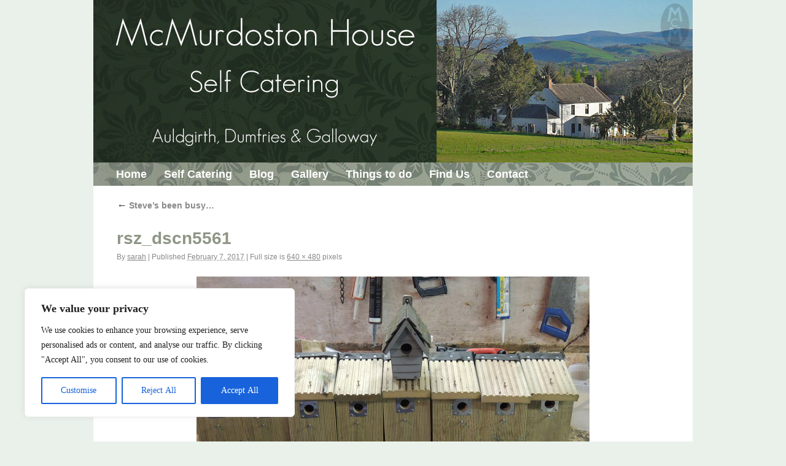

--- FILE ---
content_type: text/html; charset=utf-8
request_url: https://www.google.com/recaptcha/api2/anchor?ar=1&k=6LfukYoUAAAAAK_kOZIftpPjYdMgRsBO35kcAVaV&co=aHR0cHM6Ly93d3cubWNtdXJkb3N0b24uY28udWs6NDQz&hl=en&v=PoyoqOPhxBO7pBk68S4YbpHZ&size=invisible&anchor-ms=20000&execute-ms=30000&cb=6grt0onfdxye
body_size: 48767
content:
<!DOCTYPE HTML><html dir="ltr" lang="en"><head><meta http-equiv="Content-Type" content="text/html; charset=UTF-8">
<meta http-equiv="X-UA-Compatible" content="IE=edge">
<title>reCAPTCHA</title>
<style type="text/css">
/* cyrillic-ext */
@font-face {
  font-family: 'Roboto';
  font-style: normal;
  font-weight: 400;
  font-stretch: 100%;
  src: url(//fonts.gstatic.com/s/roboto/v48/KFO7CnqEu92Fr1ME7kSn66aGLdTylUAMa3GUBHMdazTgWw.woff2) format('woff2');
  unicode-range: U+0460-052F, U+1C80-1C8A, U+20B4, U+2DE0-2DFF, U+A640-A69F, U+FE2E-FE2F;
}
/* cyrillic */
@font-face {
  font-family: 'Roboto';
  font-style: normal;
  font-weight: 400;
  font-stretch: 100%;
  src: url(//fonts.gstatic.com/s/roboto/v48/KFO7CnqEu92Fr1ME7kSn66aGLdTylUAMa3iUBHMdazTgWw.woff2) format('woff2');
  unicode-range: U+0301, U+0400-045F, U+0490-0491, U+04B0-04B1, U+2116;
}
/* greek-ext */
@font-face {
  font-family: 'Roboto';
  font-style: normal;
  font-weight: 400;
  font-stretch: 100%;
  src: url(//fonts.gstatic.com/s/roboto/v48/KFO7CnqEu92Fr1ME7kSn66aGLdTylUAMa3CUBHMdazTgWw.woff2) format('woff2');
  unicode-range: U+1F00-1FFF;
}
/* greek */
@font-face {
  font-family: 'Roboto';
  font-style: normal;
  font-weight: 400;
  font-stretch: 100%;
  src: url(//fonts.gstatic.com/s/roboto/v48/KFO7CnqEu92Fr1ME7kSn66aGLdTylUAMa3-UBHMdazTgWw.woff2) format('woff2');
  unicode-range: U+0370-0377, U+037A-037F, U+0384-038A, U+038C, U+038E-03A1, U+03A3-03FF;
}
/* math */
@font-face {
  font-family: 'Roboto';
  font-style: normal;
  font-weight: 400;
  font-stretch: 100%;
  src: url(//fonts.gstatic.com/s/roboto/v48/KFO7CnqEu92Fr1ME7kSn66aGLdTylUAMawCUBHMdazTgWw.woff2) format('woff2');
  unicode-range: U+0302-0303, U+0305, U+0307-0308, U+0310, U+0312, U+0315, U+031A, U+0326-0327, U+032C, U+032F-0330, U+0332-0333, U+0338, U+033A, U+0346, U+034D, U+0391-03A1, U+03A3-03A9, U+03B1-03C9, U+03D1, U+03D5-03D6, U+03F0-03F1, U+03F4-03F5, U+2016-2017, U+2034-2038, U+203C, U+2040, U+2043, U+2047, U+2050, U+2057, U+205F, U+2070-2071, U+2074-208E, U+2090-209C, U+20D0-20DC, U+20E1, U+20E5-20EF, U+2100-2112, U+2114-2115, U+2117-2121, U+2123-214F, U+2190, U+2192, U+2194-21AE, U+21B0-21E5, U+21F1-21F2, U+21F4-2211, U+2213-2214, U+2216-22FF, U+2308-230B, U+2310, U+2319, U+231C-2321, U+2336-237A, U+237C, U+2395, U+239B-23B7, U+23D0, U+23DC-23E1, U+2474-2475, U+25AF, U+25B3, U+25B7, U+25BD, U+25C1, U+25CA, U+25CC, U+25FB, U+266D-266F, U+27C0-27FF, U+2900-2AFF, U+2B0E-2B11, U+2B30-2B4C, U+2BFE, U+3030, U+FF5B, U+FF5D, U+1D400-1D7FF, U+1EE00-1EEFF;
}
/* symbols */
@font-face {
  font-family: 'Roboto';
  font-style: normal;
  font-weight: 400;
  font-stretch: 100%;
  src: url(//fonts.gstatic.com/s/roboto/v48/KFO7CnqEu92Fr1ME7kSn66aGLdTylUAMaxKUBHMdazTgWw.woff2) format('woff2');
  unicode-range: U+0001-000C, U+000E-001F, U+007F-009F, U+20DD-20E0, U+20E2-20E4, U+2150-218F, U+2190, U+2192, U+2194-2199, U+21AF, U+21E6-21F0, U+21F3, U+2218-2219, U+2299, U+22C4-22C6, U+2300-243F, U+2440-244A, U+2460-24FF, U+25A0-27BF, U+2800-28FF, U+2921-2922, U+2981, U+29BF, U+29EB, U+2B00-2BFF, U+4DC0-4DFF, U+FFF9-FFFB, U+10140-1018E, U+10190-1019C, U+101A0, U+101D0-101FD, U+102E0-102FB, U+10E60-10E7E, U+1D2C0-1D2D3, U+1D2E0-1D37F, U+1F000-1F0FF, U+1F100-1F1AD, U+1F1E6-1F1FF, U+1F30D-1F30F, U+1F315, U+1F31C, U+1F31E, U+1F320-1F32C, U+1F336, U+1F378, U+1F37D, U+1F382, U+1F393-1F39F, U+1F3A7-1F3A8, U+1F3AC-1F3AF, U+1F3C2, U+1F3C4-1F3C6, U+1F3CA-1F3CE, U+1F3D4-1F3E0, U+1F3ED, U+1F3F1-1F3F3, U+1F3F5-1F3F7, U+1F408, U+1F415, U+1F41F, U+1F426, U+1F43F, U+1F441-1F442, U+1F444, U+1F446-1F449, U+1F44C-1F44E, U+1F453, U+1F46A, U+1F47D, U+1F4A3, U+1F4B0, U+1F4B3, U+1F4B9, U+1F4BB, U+1F4BF, U+1F4C8-1F4CB, U+1F4D6, U+1F4DA, U+1F4DF, U+1F4E3-1F4E6, U+1F4EA-1F4ED, U+1F4F7, U+1F4F9-1F4FB, U+1F4FD-1F4FE, U+1F503, U+1F507-1F50B, U+1F50D, U+1F512-1F513, U+1F53E-1F54A, U+1F54F-1F5FA, U+1F610, U+1F650-1F67F, U+1F687, U+1F68D, U+1F691, U+1F694, U+1F698, U+1F6AD, U+1F6B2, U+1F6B9-1F6BA, U+1F6BC, U+1F6C6-1F6CF, U+1F6D3-1F6D7, U+1F6E0-1F6EA, U+1F6F0-1F6F3, U+1F6F7-1F6FC, U+1F700-1F7FF, U+1F800-1F80B, U+1F810-1F847, U+1F850-1F859, U+1F860-1F887, U+1F890-1F8AD, U+1F8B0-1F8BB, U+1F8C0-1F8C1, U+1F900-1F90B, U+1F93B, U+1F946, U+1F984, U+1F996, U+1F9E9, U+1FA00-1FA6F, U+1FA70-1FA7C, U+1FA80-1FA89, U+1FA8F-1FAC6, U+1FACE-1FADC, U+1FADF-1FAE9, U+1FAF0-1FAF8, U+1FB00-1FBFF;
}
/* vietnamese */
@font-face {
  font-family: 'Roboto';
  font-style: normal;
  font-weight: 400;
  font-stretch: 100%;
  src: url(//fonts.gstatic.com/s/roboto/v48/KFO7CnqEu92Fr1ME7kSn66aGLdTylUAMa3OUBHMdazTgWw.woff2) format('woff2');
  unicode-range: U+0102-0103, U+0110-0111, U+0128-0129, U+0168-0169, U+01A0-01A1, U+01AF-01B0, U+0300-0301, U+0303-0304, U+0308-0309, U+0323, U+0329, U+1EA0-1EF9, U+20AB;
}
/* latin-ext */
@font-face {
  font-family: 'Roboto';
  font-style: normal;
  font-weight: 400;
  font-stretch: 100%;
  src: url(//fonts.gstatic.com/s/roboto/v48/KFO7CnqEu92Fr1ME7kSn66aGLdTylUAMa3KUBHMdazTgWw.woff2) format('woff2');
  unicode-range: U+0100-02BA, U+02BD-02C5, U+02C7-02CC, U+02CE-02D7, U+02DD-02FF, U+0304, U+0308, U+0329, U+1D00-1DBF, U+1E00-1E9F, U+1EF2-1EFF, U+2020, U+20A0-20AB, U+20AD-20C0, U+2113, U+2C60-2C7F, U+A720-A7FF;
}
/* latin */
@font-face {
  font-family: 'Roboto';
  font-style: normal;
  font-weight: 400;
  font-stretch: 100%;
  src: url(//fonts.gstatic.com/s/roboto/v48/KFO7CnqEu92Fr1ME7kSn66aGLdTylUAMa3yUBHMdazQ.woff2) format('woff2');
  unicode-range: U+0000-00FF, U+0131, U+0152-0153, U+02BB-02BC, U+02C6, U+02DA, U+02DC, U+0304, U+0308, U+0329, U+2000-206F, U+20AC, U+2122, U+2191, U+2193, U+2212, U+2215, U+FEFF, U+FFFD;
}
/* cyrillic-ext */
@font-face {
  font-family: 'Roboto';
  font-style: normal;
  font-weight: 500;
  font-stretch: 100%;
  src: url(//fonts.gstatic.com/s/roboto/v48/KFO7CnqEu92Fr1ME7kSn66aGLdTylUAMa3GUBHMdazTgWw.woff2) format('woff2');
  unicode-range: U+0460-052F, U+1C80-1C8A, U+20B4, U+2DE0-2DFF, U+A640-A69F, U+FE2E-FE2F;
}
/* cyrillic */
@font-face {
  font-family: 'Roboto';
  font-style: normal;
  font-weight: 500;
  font-stretch: 100%;
  src: url(//fonts.gstatic.com/s/roboto/v48/KFO7CnqEu92Fr1ME7kSn66aGLdTylUAMa3iUBHMdazTgWw.woff2) format('woff2');
  unicode-range: U+0301, U+0400-045F, U+0490-0491, U+04B0-04B1, U+2116;
}
/* greek-ext */
@font-face {
  font-family: 'Roboto';
  font-style: normal;
  font-weight: 500;
  font-stretch: 100%;
  src: url(//fonts.gstatic.com/s/roboto/v48/KFO7CnqEu92Fr1ME7kSn66aGLdTylUAMa3CUBHMdazTgWw.woff2) format('woff2');
  unicode-range: U+1F00-1FFF;
}
/* greek */
@font-face {
  font-family: 'Roboto';
  font-style: normal;
  font-weight: 500;
  font-stretch: 100%;
  src: url(//fonts.gstatic.com/s/roboto/v48/KFO7CnqEu92Fr1ME7kSn66aGLdTylUAMa3-UBHMdazTgWw.woff2) format('woff2');
  unicode-range: U+0370-0377, U+037A-037F, U+0384-038A, U+038C, U+038E-03A1, U+03A3-03FF;
}
/* math */
@font-face {
  font-family: 'Roboto';
  font-style: normal;
  font-weight: 500;
  font-stretch: 100%;
  src: url(//fonts.gstatic.com/s/roboto/v48/KFO7CnqEu92Fr1ME7kSn66aGLdTylUAMawCUBHMdazTgWw.woff2) format('woff2');
  unicode-range: U+0302-0303, U+0305, U+0307-0308, U+0310, U+0312, U+0315, U+031A, U+0326-0327, U+032C, U+032F-0330, U+0332-0333, U+0338, U+033A, U+0346, U+034D, U+0391-03A1, U+03A3-03A9, U+03B1-03C9, U+03D1, U+03D5-03D6, U+03F0-03F1, U+03F4-03F5, U+2016-2017, U+2034-2038, U+203C, U+2040, U+2043, U+2047, U+2050, U+2057, U+205F, U+2070-2071, U+2074-208E, U+2090-209C, U+20D0-20DC, U+20E1, U+20E5-20EF, U+2100-2112, U+2114-2115, U+2117-2121, U+2123-214F, U+2190, U+2192, U+2194-21AE, U+21B0-21E5, U+21F1-21F2, U+21F4-2211, U+2213-2214, U+2216-22FF, U+2308-230B, U+2310, U+2319, U+231C-2321, U+2336-237A, U+237C, U+2395, U+239B-23B7, U+23D0, U+23DC-23E1, U+2474-2475, U+25AF, U+25B3, U+25B7, U+25BD, U+25C1, U+25CA, U+25CC, U+25FB, U+266D-266F, U+27C0-27FF, U+2900-2AFF, U+2B0E-2B11, U+2B30-2B4C, U+2BFE, U+3030, U+FF5B, U+FF5D, U+1D400-1D7FF, U+1EE00-1EEFF;
}
/* symbols */
@font-face {
  font-family: 'Roboto';
  font-style: normal;
  font-weight: 500;
  font-stretch: 100%;
  src: url(//fonts.gstatic.com/s/roboto/v48/KFO7CnqEu92Fr1ME7kSn66aGLdTylUAMaxKUBHMdazTgWw.woff2) format('woff2');
  unicode-range: U+0001-000C, U+000E-001F, U+007F-009F, U+20DD-20E0, U+20E2-20E4, U+2150-218F, U+2190, U+2192, U+2194-2199, U+21AF, U+21E6-21F0, U+21F3, U+2218-2219, U+2299, U+22C4-22C6, U+2300-243F, U+2440-244A, U+2460-24FF, U+25A0-27BF, U+2800-28FF, U+2921-2922, U+2981, U+29BF, U+29EB, U+2B00-2BFF, U+4DC0-4DFF, U+FFF9-FFFB, U+10140-1018E, U+10190-1019C, U+101A0, U+101D0-101FD, U+102E0-102FB, U+10E60-10E7E, U+1D2C0-1D2D3, U+1D2E0-1D37F, U+1F000-1F0FF, U+1F100-1F1AD, U+1F1E6-1F1FF, U+1F30D-1F30F, U+1F315, U+1F31C, U+1F31E, U+1F320-1F32C, U+1F336, U+1F378, U+1F37D, U+1F382, U+1F393-1F39F, U+1F3A7-1F3A8, U+1F3AC-1F3AF, U+1F3C2, U+1F3C4-1F3C6, U+1F3CA-1F3CE, U+1F3D4-1F3E0, U+1F3ED, U+1F3F1-1F3F3, U+1F3F5-1F3F7, U+1F408, U+1F415, U+1F41F, U+1F426, U+1F43F, U+1F441-1F442, U+1F444, U+1F446-1F449, U+1F44C-1F44E, U+1F453, U+1F46A, U+1F47D, U+1F4A3, U+1F4B0, U+1F4B3, U+1F4B9, U+1F4BB, U+1F4BF, U+1F4C8-1F4CB, U+1F4D6, U+1F4DA, U+1F4DF, U+1F4E3-1F4E6, U+1F4EA-1F4ED, U+1F4F7, U+1F4F9-1F4FB, U+1F4FD-1F4FE, U+1F503, U+1F507-1F50B, U+1F50D, U+1F512-1F513, U+1F53E-1F54A, U+1F54F-1F5FA, U+1F610, U+1F650-1F67F, U+1F687, U+1F68D, U+1F691, U+1F694, U+1F698, U+1F6AD, U+1F6B2, U+1F6B9-1F6BA, U+1F6BC, U+1F6C6-1F6CF, U+1F6D3-1F6D7, U+1F6E0-1F6EA, U+1F6F0-1F6F3, U+1F6F7-1F6FC, U+1F700-1F7FF, U+1F800-1F80B, U+1F810-1F847, U+1F850-1F859, U+1F860-1F887, U+1F890-1F8AD, U+1F8B0-1F8BB, U+1F8C0-1F8C1, U+1F900-1F90B, U+1F93B, U+1F946, U+1F984, U+1F996, U+1F9E9, U+1FA00-1FA6F, U+1FA70-1FA7C, U+1FA80-1FA89, U+1FA8F-1FAC6, U+1FACE-1FADC, U+1FADF-1FAE9, U+1FAF0-1FAF8, U+1FB00-1FBFF;
}
/* vietnamese */
@font-face {
  font-family: 'Roboto';
  font-style: normal;
  font-weight: 500;
  font-stretch: 100%;
  src: url(//fonts.gstatic.com/s/roboto/v48/KFO7CnqEu92Fr1ME7kSn66aGLdTylUAMa3OUBHMdazTgWw.woff2) format('woff2');
  unicode-range: U+0102-0103, U+0110-0111, U+0128-0129, U+0168-0169, U+01A0-01A1, U+01AF-01B0, U+0300-0301, U+0303-0304, U+0308-0309, U+0323, U+0329, U+1EA0-1EF9, U+20AB;
}
/* latin-ext */
@font-face {
  font-family: 'Roboto';
  font-style: normal;
  font-weight: 500;
  font-stretch: 100%;
  src: url(//fonts.gstatic.com/s/roboto/v48/KFO7CnqEu92Fr1ME7kSn66aGLdTylUAMa3KUBHMdazTgWw.woff2) format('woff2');
  unicode-range: U+0100-02BA, U+02BD-02C5, U+02C7-02CC, U+02CE-02D7, U+02DD-02FF, U+0304, U+0308, U+0329, U+1D00-1DBF, U+1E00-1E9F, U+1EF2-1EFF, U+2020, U+20A0-20AB, U+20AD-20C0, U+2113, U+2C60-2C7F, U+A720-A7FF;
}
/* latin */
@font-face {
  font-family: 'Roboto';
  font-style: normal;
  font-weight: 500;
  font-stretch: 100%;
  src: url(//fonts.gstatic.com/s/roboto/v48/KFO7CnqEu92Fr1ME7kSn66aGLdTylUAMa3yUBHMdazQ.woff2) format('woff2');
  unicode-range: U+0000-00FF, U+0131, U+0152-0153, U+02BB-02BC, U+02C6, U+02DA, U+02DC, U+0304, U+0308, U+0329, U+2000-206F, U+20AC, U+2122, U+2191, U+2193, U+2212, U+2215, U+FEFF, U+FFFD;
}
/* cyrillic-ext */
@font-face {
  font-family: 'Roboto';
  font-style: normal;
  font-weight: 900;
  font-stretch: 100%;
  src: url(//fonts.gstatic.com/s/roboto/v48/KFO7CnqEu92Fr1ME7kSn66aGLdTylUAMa3GUBHMdazTgWw.woff2) format('woff2');
  unicode-range: U+0460-052F, U+1C80-1C8A, U+20B4, U+2DE0-2DFF, U+A640-A69F, U+FE2E-FE2F;
}
/* cyrillic */
@font-face {
  font-family: 'Roboto';
  font-style: normal;
  font-weight: 900;
  font-stretch: 100%;
  src: url(//fonts.gstatic.com/s/roboto/v48/KFO7CnqEu92Fr1ME7kSn66aGLdTylUAMa3iUBHMdazTgWw.woff2) format('woff2');
  unicode-range: U+0301, U+0400-045F, U+0490-0491, U+04B0-04B1, U+2116;
}
/* greek-ext */
@font-face {
  font-family: 'Roboto';
  font-style: normal;
  font-weight: 900;
  font-stretch: 100%;
  src: url(//fonts.gstatic.com/s/roboto/v48/KFO7CnqEu92Fr1ME7kSn66aGLdTylUAMa3CUBHMdazTgWw.woff2) format('woff2');
  unicode-range: U+1F00-1FFF;
}
/* greek */
@font-face {
  font-family: 'Roboto';
  font-style: normal;
  font-weight: 900;
  font-stretch: 100%;
  src: url(//fonts.gstatic.com/s/roboto/v48/KFO7CnqEu92Fr1ME7kSn66aGLdTylUAMa3-UBHMdazTgWw.woff2) format('woff2');
  unicode-range: U+0370-0377, U+037A-037F, U+0384-038A, U+038C, U+038E-03A1, U+03A3-03FF;
}
/* math */
@font-face {
  font-family: 'Roboto';
  font-style: normal;
  font-weight: 900;
  font-stretch: 100%;
  src: url(//fonts.gstatic.com/s/roboto/v48/KFO7CnqEu92Fr1ME7kSn66aGLdTylUAMawCUBHMdazTgWw.woff2) format('woff2');
  unicode-range: U+0302-0303, U+0305, U+0307-0308, U+0310, U+0312, U+0315, U+031A, U+0326-0327, U+032C, U+032F-0330, U+0332-0333, U+0338, U+033A, U+0346, U+034D, U+0391-03A1, U+03A3-03A9, U+03B1-03C9, U+03D1, U+03D5-03D6, U+03F0-03F1, U+03F4-03F5, U+2016-2017, U+2034-2038, U+203C, U+2040, U+2043, U+2047, U+2050, U+2057, U+205F, U+2070-2071, U+2074-208E, U+2090-209C, U+20D0-20DC, U+20E1, U+20E5-20EF, U+2100-2112, U+2114-2115, U+2117-2121, U+2123-214F, U+2190, U+2192, U+2194-21AE, U+21B0-21E5, U+21F1-21F2, U+21F4-2211, U+2213-2214, U+2216-22FF, U+2308-230B, U+2310, U+2319, U+231C-2321, U+2336-237A, U+237C, U+2395, U+239B-23B7, U+23D0, U+23DC-23E1, U+2474-2475, U+25AF, U+25B3, U+25B7, U+25BD, U+25C1, U+25CA, U+25CC, U+25FB, U+266D-266F, U+27C0-27FF, U+2900-2AFF, U+2B0E-2B11, U+2B30-2B4C, U+2BFE, U+3030, U+FF5B, U+FF5D, U+1D400-1D7FF, U+1EE00-1EEFF;
}
/* symbols */
@font-face {
  font-family: 'Roboto';
  font-style: normal;
  font-weight: 900;
  font-stretch: 100%;
  src: url(//fonts.gstatic.com/s/roboto/v48/KFO7CnqEu92Fr1ME7kSn66aGLdTylUAMaxKUBHMdazTgWw.woff2) format('woff2');
  unicode-range: U+0001-000C, U+000E-001F, U+007F-009F, U+20DD-20E0, U+20E2-20E4, U+2150-218F, U+2190, U+2192, U+2194-2199, U+21AF, U+21E6-21F0, U+21F3, U+2218-2219, U+2299, U+22C4-22C6, U+2300-243F, U+2440-244A, U+2460-24FF, U+25A0-27BF, U+2800-28FF, U+2921-2922, U+2981, U+29BF, U+29EB, U+2B00-2BFF, U+4DC0-4DFF, U+FFF9-FFFB, U+10140-1018E, U+10190-1019C, U+101A0, U+101D0-101FD, U+102E0-102FB, U+10E60-10E7E, U+1D2C0-1D2D3, U+1D2E0-1D37F, U+1F000-1F0FF, U+1F100-1F1AD, U+1F1E6-1F1FF, U+1F30D-1F30F, U+1F315, U+1F31C, U+1F31E, U+1F320-1F32C, U+1F336, U+1F378, U+1F37D, U+1F382, U+1F393-1F39F, U+1F3A7-1F3A8, U+1F3AC-1F3AF, U+1F3C2, U+1F3C4-1F3C6, U+1F3CA-1F3CE, U+1F3D4-1F3E0, U+1F3ED, U+1F3F1-1F3F3, U+1F3F5-1F3F7, U+1F408, U+1F415, U+1F41F, U+1F426, U+1F43F, U+1F441-1F442, U+1F444, U+1F446-1F449, U+1F44C-1F44E, U+1F453, U+1F46A, U+1F47D, U+1F4A3, U+1F4B0, U+1F4B3, U+1F4B9, U+1F4BB, U+1F4BF, U+1F4C8-1F4CB, U+1F4D6, U+1F4DA, U+1F4DF, U+1F4E3-1F4E6, U+1F4EA-1F4ED, U+1F4F7, U+1F4F9-1F4FB, U+1F4FD-1F4FE, U+1F503, U+1F507-1F50B, U+1F50D, U+1F512-1F513, U+1F53E-1F54A, U+1F54F-1F5FA, U+1F610, U+1F650-1F67F, U+1F687, U+1F68D, U+1F691, U+1F694, U+1F698, U+1F6AD, U+1F6B2, U+1F6B9-1F6BA, U+1F6BC, U+1F6C6-1F6CF, U+1F6D3-1F6D7, U+1F6E0-1F6EA, U+1F6F0-1F6F3, U+1F6F7-1F6FC, U+1F700-1F7FF, U+1F800-1F80B, U+1F810-1F847, U+1F850-1F859, U+1F860-1F887, U+1F890-1F8AD, U+1F8B0-1F8BB, U+1F8C0-1F8C1, U+1F900-1F90B, U+1F93B, U+1F946, U+1F984, U+1F996, U+1F9E9, U+1FA00-1FA6F, U+1FA70-1FA7C, U+1FA80-1FA89, U+1FA8F-1FAC6, U+1FACE-1FADC, U+1FADF-1FAE9, U+1FAF0-1FAF8, U+1FB00-1FBFF;
}
/* vietnamese */
@font-face {
  font-family: 'Roboto';
  font-style: normal;
  font-weight: 900;
  font-stretch: 100%;
  src: url(//fonts.gstatic.com/s/roboto/v48/KFO7CnqEu92Fr1ME7kSn66aGLdTylUAMa3OUBHMdazTgWw.woff2) format('woff2');
  unicode-range: U+0102-0103, U+0110-0111, U+0128-0129, U+0168-0169, U+01A0-01A1, U+01AF-01B0, U+0300-0301, U+0303-0304, U+0308-0309, U+0323, U+0329, U+1EA0-1EF9, U+20AB;
}
/* latin-ext */
@font-face {
  font-family: 'Roboto';
  font-style: normal;
  font-weight: 900;
  font-stretch: 100%;
  src: url(//fonts.gstatic.com/s/roboto/v48/KFO7CnqEu92Fr1ME7kSn66aGLdTylUAMa3KUBHMdazTgWw.woff2) format('woff2');
  unicode-range: U+0100-02BA, U+02BD-02C5, U+02C7-02CC, U+02CE-02D7, U+02DD-02FF, U+0304, U+0308, U+0329, U+1D00-1DBF, U+1E00-1E9F, U+1EF2-1EFF, U+2020, U+20A0-20AB, U+20AD-20C0, U+2113, U+2C60-2C7F, U+A720-A7FF;
}
/* latin */
@font-face {
  font-family: 'Roboto';
  font-style: normal;
  font-weight: 900;
  font-stretch: 100%;
  src: url(//fonts.gstatic.com/s/roboto/v48/KFO7CnqEu92Fr1ME7kSn66aGLdTylUAMa3yUBHMdazQ.woff2) format('woff2');
  unicode-range: U+0000-00FF, U+0131, U+0152-0153, U+02BB-02BC, U+02C6, U+02DA, U+02DC, U+0304, U+0308, U+0329, U+2000-206F, U+20AC, U+2122, U+2191, U+2193, U+2212, U+2215, U+FEFF, U+FFFD;
}

</style>
<link rel="stylesheet" type="text/css" href="https://www.gstatic.com/recaptcha/releases/PoyoqOPhxBO7pBk68S4YbpHZ/styles__ltr.css">
<script nonce="rQNHWbF5NiHlxktz6M8uOQ" type="text/javascript">window['__recaptcha_api'] = 'https://www.google.com/recaptcha/api2/';</script>
<script type="text/javascript" src="https://www.gstatic.com/recaptcha/releases/PoyoqOPhxBO7pBk68S4YbpHZ/recaptcha__en.js" nonce="rQNHWbF5NiHlxktz6M8uOQ">
      
    </script></head>
<body><div id="rc-anchor-alert" class="rc-anchor-alert"></div>
<input type="hidden" id="recaptcha-token" value="[base64]">
<script type="text/javascript" nonce="rQNHWbF5NiHlxktz6M8uOQ">
      recaptcha.anchor.Main.init("[\x22ainput\x22,[\x22bgdata\x22,\x22\x22,\[base64]/[base64]/[base64]/[base64]/cjw8ejpyPj4+eil9Y2F0Y2gobCl7dGhyb3cgbDt9fSxIPWZ1bmN0aW9uKHcsdCx6KXtpZih3PT0xOTR8fHc9PTIwOCl0LnZbd10/dC52W3ddLmNvbmNhdCh6KTp0LnZbd109b2Yoeix0KTtlbHNle2lmKHQuYkImJnchPTMxNylyZXR1cm47dz09NjZ8fHc9PTEyMnx8dz09NDcwfHx3PT00NHx8dz09NDE2fHx3PT0zOTd8fHc9PTQyMXx8dz09Njh8fHc9PTcwfHx3PT0xODQ/[base64]/[base64]/[base64]/bmV3IGRbVl0oSlswXSk6cD09Mj9uZXcgZFtWXShKWzBdLEpbMV0pOnA9PTM/bmV3IGRbVl0oSlswXSxKWzFdLEpbMl0pOnA9PTQ/[base64]/[base64]/[base64]/[base64]\x22,\[base64]\x22,\x22wr82dcK5XQ/Cl0LDhsOXwr5gBsK/[base64]/DqnXDocOjwpUkasKtVMKBw7t6F8KgIcO9w6/CuXnCkcO9w5EBfMOldh0uKsORw43Cp8Ovw7PCp0NYw5V1wo3Cj0UAKDxPw4nCgizDu1ENZDcEKhlFw5LDjRZDNRJaUsK2w7gsw6nCi8OKTcOGwpVYNMKJKsKQfGZww7HDrwbDnsK/wpbCoWfDvl/DphoLaB8HewAOfcKuwrZOwpFGIx8fw6TCrQBRw63CiUBDwpAPHHLClUYww5fCl8Kqw5JoD3fCs2XDs8KNGcKTwrDDjFgvIMK2wrfDlsK1I1Mfwo3CoMOdZ8OVwo7DqiTDkF0BRsK4wrXDmcOVYMKWwpB/w4UcK3XCtsKkDwx8Ki7CjUTDnsKvw67CmcOtw5/Cs8OwZMK4wpHDphTDiCTDm2ItwpDDscKtSMKREcKeJUMdwrMXwpA6eB3DqAl4w4rCmjfCl39cwobDjRTDnUZUw4XDiGUOw4w7w67DrCzCsiQ/w5bCiHpjIEptcXnDoiErHsO0TFXCh8OwW8Ocwr5EDcK9woHCjsOAw6TCuQXCnngXFiIaD2c/w6jDhCtbWCrCu2hUwpPCuMOiw6ZIA8O/wpnDi3wxDsKWHi3CnF/CoV49wqHCsMK+PR9Hw5nDhzzClMONM8Ksw7AJwrU/w7wdX8OMDcK8w5rDg8KCCiBEw7zDnMKHw5gCa8Oqw4PCgR3CiMOow6QMw4LDlcKQwrPCtcKFw7fDgMK7w7ptw4zDv8OrVHgya8KSwqfDhMOXw60VNjcZwrt2SmnCoSDDrsO8w4jCo8KcVcK7QjLDimsjwpsfw7RQwqfCnSTDpsOHcS7DqWTDmsKgwr/DmSLDkkvClsO2wr9KDjTCqmMPwoxaw793w4tcJMObDx1aw7PCuMKQw63CljLCkgjChGfClW7CiyBhV8O5KUdCLMKSwr7DgQkrw7PCqi/[base64]/DslFGf8OzTMOXwqTCuMKlwoTCi8OXb3/DvcO7RFnDnwFTdUphw7RDwrwMw5/Cs8K6wofClMKnwrArXhnDokEnw4HCkcKbdSUsw4Vxw5Vlw5TCrMOVw7TDrcO4SSVKwpgiwqp4YDrCuMKXw54dwpA3wppLUzDDlsOlMCMuIzDCtcK2EcK3wp/[base64]/[base64]/eMO7w6hBwrTDpMKIw6DDnVFHHsOQwo5DwrrCrnVyw4PDsxLCq8KGw4Qcwr/[base64]/woVXwr5sBnBcwpTCn8KPF8OsaXjDsWcWwq3DtMOvw5LDhkNuw5TDu8KodMKrXzZwex/DjFkCT8K/wovDh2IKNlhOUyvChWrDnTo3woY3HXHCpjDDjXx7EcOGw4fCs0TDtsO5bU1uw6tDfUl5w4rDvsOIw5sJwqAsw4ZHwo3Dkxs/[base64]/EMOjwqPCkAd7w4lldcOcLsK4wqV5w55TYMOXV8KidcOdBcKsw4oDK0rCtnvDu8K+wq/DjMOYOcKvw4LDq8KJw5xyKMK+CcOcw64iwplMw4JHwqAkwoPDtMOswoHDk113fsKXIcKHw6FLwoLCnsKSw7k3eRt/w4zDp25zLhjCpGgfNsKgw506wrfCoTZowrvDqijCisOLwrrDn8Ohw6vCksKNwo9iXMKtBwvCiMKXRsKHQcKRw6Ecw6DDvC0rwpLDjigtw6fDsC5kdirCixXCscKrw7/DicKqw4odCz9YwrLCusOmXMOIw4EAwoPDrcKww5fDt8OwPsKnwr/[base64]/w5NFwpZxw4hNYwHCrsKewoDCvMKKw6HCvlrDocK3w6ZBHRExwoYLw64xYlrChMO4w6cKw6glKxbDlcO4esKxZAECwr5PakXCoMKow5jDqMOFdyjCrAfCocKvYsOYAcOyw7zCmMKeXltcwrfDu8KeDsKVQQXDuVbCl8Opw443ImPDjg/[base64]/CmcKNH8OOC8K9w6Iww7HDiQAoFcOOw4ktwqo0wo5Ew59RwqoSwrPDpcKIWnbDg1VtSyTCrGfCuxgSdQsGwpEPw6LDlsOGwpQDVsKaGmJSFMO0HsKUfsKAwpg/wpFPTcKAIl9OwovCp8OUwpHDowYKW3rCtRt3OMKkY2fCikLDkn/Cv8KqYMOGw5TCsMOsY8OvU2rDlMOIwrZVw4MWasOVwrnDujfCmcKYcUtxwqkCwq/CswDDsA7ClRotwpdEMT3CicODwpzCssKwQMOywr/DpBnDlyUuPQfCrjB0a0Zmw4bCtMOyEcKQw64vw5zChEDCisORRkXCscOrw5DCkkAKw5VDwrfCnkzDscOPwrEpw7sEMCzDtjHCi8Khw6M2w5rCusKBw73Dl8K7WFsgwrLDokFpGm3DvMKoTMKnYcK0wrFQG8KYOMKlw7wSN20iGCtfw53CsX/CpicnEcOneU/DusKIJFbCvcK4LMOLw5J4Gh/CoRd3b2bDgW81woh+woPDpzYMw4lEAcKxUg0hHMOHw7lVwp5TWD8KAcK1w7MZRMKVUsKce8O6SH/CosOFw41gw7DDjMO1w67DrsOCbBvDl8K7CsO0LsKnLWPDmWfDmMOnw4TCqcOXw74/w7zDkMKGwrrCnsO9RyNbNsK7wod5wpbCqlRBUnrDmGYPbMOAw4jDpcObw5IURcKfPsO8ccKZw7/CgiNOLMOUw7PDmXHDpsOnUQsFwqXDiTQhDsOtZGDCvsK8w4MgwqFLwp7CmgBNw7HCo8Ovw5HDlFNEwoLDoMOfNmZhwqHCkMKsTcKWwqwHeApfw6QvwrLDt2sYwpXCqhZFdh7CqC7DgwPDscKICsOYwpouawzDlgXCti/Ctx3Du3U/wqxHwoJ0w53CkAzDvxXCmsOwaVXCplXDv8OrfMKgBlhSFU/CmH84w5fDo8Kjw4rCrsK9wqPDs2fDnzDDkHDCkiHDnMK0B8OBwpwnw6tUW0pdwpXCojtqw40qO3hjw7VuH8OXGQrCvgx4wqgkNMOkDMOxwrw1w5/[base64]/[base64]/[base64]/Ck1vCr2sFI8KMTy0OP8OTCsKZw5bCpcOFVXEBw6LDt8Krw49cwrbDisK3ElfDsMKaTBzDjHo0w7kKXsKNVklGw7MWwpcbwpXDoDDCnlR/w6LDusK6w6lJQsKawpTDmMKbwr7DgFnCqD9EUhTChsOHZQYwwppawo0Cwq3DphJ9O8KUT0ocZ1rCrsORwrHDqEtjwq4uI2oJLBVJw5NwIhI8w6cKw6kVeDlSwoTDhsK4wq/Ci8OEwpN7LMKzwpbCoMKhbS3DjgjDm8O5H8OAJ8Ouw7TDgcO7UD94MVfDig99GcKkVMOBYl55Cm04wp9awp7CpMKCSRM3NMK7wqTDgcOENcKlwp7DgsKPAXXDiUZyw7AhKWtBw7daw5fDp8KSL8K5YykwYMK0wpAbRUZWRjzDiMOFw4FOw4XDgB/DmjobcHJlwoZIwqXDnMOVwq8IwqDCuTrCssKgA8OFw6jDkMOZAwzCvSrCv8OhwphwMT4/w715wqhqw5/CjCfDti4vFMO/[base64]/CicOKw57Cg8KOSQQowpJHwpg2JWV6ZsKcLsKTw7fCncOxPXfDi8OwwrwcwqQSw4ZdwpXCksKCbsO0w5fDgmjDskTCmcKqAMKdPThJw73DgcKmw4zCoUllw6vCiMKkw68rM8OIGcO5CMOYTSlUZsOZw5/Ch00KWMOtbS46QCzCoWjDlcKRCGxyw6PDpEp5woJlHg/DuT92wrXDnwDCrXQianhgw5nClW4jSMObwqwqwqvCujsFwr/[base64]/DhgM0woTCvWNNw4tPM0/DpxbCkmjCvMKZesOdA8OCdcOSUDFaLn0JwrRVVMK/w6TCuEQCw74uw6rDkMK2SsKVwoVXw5zDuhvDhmEFKwPCkkPDtBIhwqtZw6RKcknCq8OQw7jCjMKcw6Mfw5bDmMKNw4FkwrNfEMOUbcKhNcK7UsOYw5vCisOwworDscKrKmUHDjAjwo/DqMKwVlLCm34+OcO1AMO/wrjCj8KIAcOzdMKbwpfDmcO6wqHDisOHBxlSw4IXw6dAa8OSPMK/UcKMw6YeasKWAFXDvFjDnsK/wqo8XVjChz3DkcKfSMOofsOWNsO8w4VzDsKzbxomZzfDrW7DlMKAwrR1AAPDkQt3fQxfeA8xOsO6wqTCn8O6WMK3FkEzVRrDt8OLdcKsG8KSwrFae8K2w7U+RsKkwr5rbhkKa24YLzpkaMOUG2zCmhrCgQhJw6J5w5vCpMO6FkAdw7BZQ8KXwoHClMKUw5/DnMOCw7vDucKsBcOVwokPwoHCtGTDvcKPccOwUsOidi7DgFJpw5EKdsOkwoHDp1N7wotGX8KiJR3Do8OPwoRpw7LCoEA9wrnCmEFOwp3DpAILw5ofw7tBezHClMOUfcOcw4otwoXCjcKOw4LCilDDhcOsSMKCw4vDicKYQ8OzwqnCsW/CmMOnF37CuX1dX8Ohw4LDvsKnF0gmw6JQwqhxRWorH8OWw5/Dk8OcwqrCnEXDksOTw4gUZT7CqsKtOcOfwqbCiH4JwpnCiMOzwqAgCsO2woJ2fMKeCCTCmMO6PSjDqmLCrS7DvgzDicOLw4s+wrnDpVkzI2Ntwq3DhFzDl01eZHhDFMOEdsO1Z3DDgcKZH3YUf2PDo3nDk8OVw4YDwo3Dn8KRwrsBw50Zw4fClB7DnsK9Vx7Con/[base64]/Dsj5sEsKnw6XCrsOHZMOKwq7CimXDtsOIw44PwoXDiS7DkMKzw6QfwrUpwqvDmMKpEcKsw6Jlwo/DtGzDtjRKw6HDsSPClgLDjsORU8O0QcOVLDp4wr1mw5Q1wpjDmF5edy4Mwq1TBsKcDEAkworClWAyHBTClcOIS8KowqYew4XDmsOyT8Ohw53DkMK5YxPDn8OSYMOwwqXDq3xVw44vw5HDqcK1UFQMwqfDnjgNw6jDhHXCm34BY2/CvMKqw57CsDl/[base64]/[base64]/[base64]/Di8KWw5bChh16w5fDisKJwoNEXWFFwonDuV/ClH9nwqHDtifDjDZ6w4TDhSDCjmIMwpnDuzHDnMOBAsOYcMKDwoPDqTTCgcOXGMO0VU1ywrrDrUzCq8K2wpLDssKEY8ORwqHDrX9IPcKNw4TDpsKrVcOUwr7Ch8OEA8KmwptRw5BbYhE3QMO1MsKRwoZdwqtnwq0/YTZJJk3CmRbDv8KDw5ETw5gDwpjDv1JeJijCvV01GsODF0ZZVcKoP8KRwrjCmsOxwqfDmFIya8OQwo7DocKwRivCpx4uwq/DuMOwP8KxIEIXw4LDpTsCZXdaw7IWw4YYDsOYUMKPQwHCj8KaQFrClsO1HE7ChsO5GB4IKxFIIcKHwooMTHFSwogjOQTCkwscMAYbSGdOIAvDiMOYwqnCt8Okc8OjJlvCuDXDtsKqUcKlw6XDpzAaDRkmw5/[base64]/[base64]/CnMKGXh5uwoF1ccO8dMKewoIFasK4wqwjwox6Xhxvw594w5QrJcOLLG3DrxPCpwt+w4jDmcK0wqbChMKfw6/DnFnCtXzDucKiYcKVwprDhsKHBcKyw4bClApdwo0zNsKRw70lwp1IwrbCgcKTPsO3wrxHwrIvGirDosOVwrzDlQAiwpLDmMO/OsKLwoYzwqvDsV7DlsKgw7vCjMKaExzDpmLDtMKlw702worCuMKvwoROw5RrKSTDhxrCoWPCpcKPIcKSw700NTLDg8Ovwp99fT7DtcKMw6DDviTCpMOJw4HDpMO/Tnh5dMKTBwLClcKfw6Q5EsKUw5UPwpkdw6HDsMOpT27DssKxRjJXZ8OEw6R7SgtqDX/[base64]/HCvDnV3DtsOgMsOzw4dia3grbwDDhWlDwrDCkVZ8asKpwrzDnsOeTAsTwqgewq3DkAjDgmsswr8ZGcOGBEFjw47CiVbCvRsfdWLCtU93X8KpGsOhwrDDo10Mwot8fMOlw4/DocOgNcKZw6rChcK8wq4ewqQQaMKpwqXDocKdGRo4QMOxaMKZC8O9wrxGQHdfwrIdw5kvaAcCKDPDkURmKsK8aX8iI3s7w5x/AMKUw5zCtcOAM10gw6JPOMKNOMOfwpcFRl7CgkEsfsOxWBLDsMKCTcOOwp0HAMKqw4PDpzMew6hYw5BJRMK1ECjCrMO/H8KSwp/DssO/[base64]/Ds8OqccOlwofDlg3ChCdvZnTDsR8+Y242w67DkzzDkzfDhnPCv8OPwp3DvsORHsOYA8OywptrQEFtfMKZwo/Cl8K0U8KiKlF0DcKMw55vw4nDgW9rwrvDs8O3wpouwrp+w4TDrA3Dg0PDnFHCrMK4bsKxVBNIwrLDnnjDqRwEUhXDhgjDtsORwprDt8KASmR9w5/DnMKdbl7Cn8Omw7dPw6FXesK+ccOrJMK1woBKasOSw4lbw5PDqn5VEBJqHMOGw59gCsO7GCMMBAMWFsKsfMOewoIcw7MGwoJ/e8OwGMKkOMOwe3LCoGllw6dfw4nCkMKuTQhjZcK+wqIUJ0PCrFrDvCbDkxBKMDLCkHssS8KQAsKBZATCs8KXwo7CtEfDksOww5Q7cj5Zwpwrw7bCn1QSw4fDuFxWTCrDp8KtFBZ+woVVwoUww6bCkSxCw7PDicOjHFETRlEFw7MgwoTCoj4/EMKrcDg5wr7CjcO2ecKIIzvCh8O9PsK+wqHCtMOsPDt5aHVMwoXDvBs4w5fDscOpwqHDhMKNBXnCiy9QUy0Aw43DrMKlLQJ+wr3CjcKrX2EWQcKRMjQew7kKwrNwH8Odw7lqwrDCjhPCmcOSL8ODD1kwHHIoe8ObwqodScOtwp0BwpEyakQyw4DDgERowq/DhFnDlcKlG8K8wr9nVcKeAcKuX8O8wqjDqithwo7CucOuw5o1w73DmMObw5HCm2bCpMORw5EXKRzDscOQdThnDMKEw4UYwqcpHTpbwosKwqVHXivDoBIfJ8KKI8O0T8Kfwp4Yw49Sw4/DjH5GYkLDmWI8wrVbNiBVEMKBw6PDrSw3RVnCuErCj8OdJ8Oxw63Dm8O+VSErCDlTchHDr1bCs0DDgwQfw4pBwpZzwqoCXwg1BMKifwN8w6FDDiXChMKSFGbCgMOhZMKMYMOywrzCuMK2w4sVw4Vrwoo1acOCfsK/w6/[base64]/EQ9JwrEWWcOSw63CkybDrUUNOAZhwpAmwrfDgcKDw7/Dq8OCw7LDksOQYsONwpDCo2wSG8KCR8KCwrh8w6rDh8OGZkDCtcOROC3CksOeUcKqJQNaw7/CoirDq0vDv8Kew6jDiMKRbmc7AsODw71oYXJ9wovDhRA9VsOJw67CkMKtQkvDhXZNSBvDmCLDkcK8wqjCn1zCjcKNw4/CnW3CqBLDh0QhY8O1CycUR0TCiAtUdVYgwpfCocO0IlxGTGTCi8OowoAJAQA5eh/DqcOvwqHDhsO0w6nCvgPDrMO/w5TCllhdw5jDkcO/woDChMKleEbDq8KswqhUw6c9wrrDmsOWw551w5ksMQlmF8OvBTTDpx/CnsOfdcOHNMOzw7bCgcO/IcOJw59fI8OWCUXDqg8pw44ofMOVXMKmU2kBw7gmE8KCKD/DocKlBEnDn8KYKcORWXbCjnFpFAPCoRDCij5oE8OuO01lw5zDjS3CgcOnw6okw558woXCn8OJwpsAQE/[base64]/[base64]/Dp3BIwo7CtngFDSPClsKEw5s4Dm1ZCmXCpRzCumBZwqB4w7zDu2E5wpfCjznCpSbCjMKwcjXDg03Dqy4VTT3CrcKodWxLw4bDvVHDpE/[base64]/Chl/DhWHCmU7DphXCjmXDnnQdZz4qwqxpw4HDikhVw7rCl8Kyw4LCtsOKwpciw615PMOew4FVA2Nyw4tGAsKwwqFIw6sPN20tw4sLUU/CpcODFztQw6fDkB/Du8K6wq3CvMK3wqzDq8KjEcKhfcK1wqgpBiVBMgzCncKTQsO7QMKxacKIwpXDhV7Crn3Di1xyNEk2NMOnXA3Chw/[base64]/DicKwR8OTwrwEecK1w7MFSsOvNsOYdSrDlsOKJD7CnnDDvMKfRSDCri9yw7YLwrLCgcKWGRHDvsKOw6ddw73Ck13DtCTCncKKfAsxfcOjd8OgwqnDncOSb8OMWmthDihPwrXDq0LDnsOWwo3DrMKiTsKPLlfCjQlRw6HCsMKFwpfCncKmGw/DgXwNwrjDtMKCw7ttIzTCuA93w7RwwoHCrz9hbsKFYi3DlMOKwqMmblJDQcOLw4lWw7TCicOMw6UUwpHDmHcuw6t8BcOqW8Oqwp1zw6bDh8KEw5jCnHFyKAzDpnV8MMOPw5DDsGQjGsOpF8K2wpPCsGVBaCTDicK/GRXCgDkCNMODw4jCmsKBY1fDg1LCnsK6McOFAmXCoMOCMMOGw4TDjRpLw6zCmsOEZsK+XMOIwqPCpQ9QQEHDtiTCsh9bw68YwpPClMKlA8KrW8KWw5xSAkIow7LDrsKLwqXCjsKhwrR5KSBIXcONOcOnwpV7XTV5wpdJw7XDs8OUw7APw4PDrjM5w4/CkEkvwpTDscOnLSXDtMOSw40Qw5rCuzXDk3zCjMKqwpJCwp/CtGjDq8Oew64OecOIXV/DmsK1w7sZEsKQBMO7wosbw6B/E8KEwrI0w6wQHzjClhYrwqBdWTPCqAFVB1vCiA7DgBUQwq1dwpTDlWFTBcOVWsKmRDvClsOIw7fCsHJlw5PDncOuKsOZE8KsQFwswovDscKaGcKaw4l4w7ohwpjDoCbCm08helQzVMOIwqccKMKew5/CisKBw5kxSzAXwrLDuR7CjsK7TkRvFEzCoz/DigA7aWR3w7nDsmRfesKVVcKfIl/Cp8OUw7fCpTHDncObKmrCmMK/w6dKw5ULfR16STXDkMOUEMKYVWtMVMOfwqFHwrTDmiHCnHstwrHDpcOIDMOEOUDDohd0w7MBwrrDqMKPcmTDvyZmCsOcwrXDv8OaRMOTw4XCjX/DljgWesKLawRTU8KXcsK9w40Gw5E0w4DCvcKmw7LDhi8Zw6rCp3hjYMOnwqI4LcKiEkEvHMO5w5DDj8OJw5DCuHzCh8OqwobDukbDnFPDtjrDrMK6JGjDpjLCjCzDhhx7wpAowo5rwo7CjD4awqDCml1Vw53Dlz/CoWvCpjDDlMKcw4Q1w4TDi8KRN0/CqHDDtyNILlLDucOTwpjCkMO+BcKtw70lwoTDqSIrw5PClHddJsKqw6TCh8K4NMKhwoY6worDgMK8QMOEw6jDvzrCt8OsLiRfCw5Aw6TCgDPCt8Kawrhew4LCjMKvwp3CuMOow4goBxY+wo4DwrNyAScrQcKxD2fCnRRMX8OdwqVJw49bwp/[base64]/[base64]/CtkgYUsOoYhsgchkfw4EhclMMccKEw7piYV5hVHXDu8Kiw5TChsKhw5VMcwkrwr/[base64]/DpcK3wqXDscKfTMK0w4MtcsK3wqHDhg/CvsKvFsKTw641wrrClB47MkTCm8KZPnBBJ8OfDGZEPirDgAjCtsOHw5HDllcaFxhqLCjCo8KeWMKiYWlpwpFXd8Ocw7M0V8O/J8KxwolxK3dmwrbDlcOCWxHDi8Kjw4t4w6bDksKZw4bDt2TDlsOhwrZCGMKwbhjCtcOow6vDoQNZLMO3w55nwrXDmDc3w5zDh8KHw4vDisKpw6wUw6vCtMOEwp1CJhxGLho6SSrChjxVMEMdOwATwqQ/w654b8Ohw60kFhrDssO0McKww7Abw6lLw4XCg8KyIQlpK1bDuEQbworDmwErw6XDt8OpXsK+GhLDiMOERWzCrHBsTxjDuMKYw7YzfsO+woUMw6tAwp1xw57DgcKrZcOywpMCw7puZsOsIMKkw4rDq8KoKEINw4rColcZa2tdE8K2Yh0lwr7CpnrDggJ9YMK/[base64]/ARrDlMOkw5vCoBDDoyXDq1YdeyXCnsOGwrcGG8K9w7NZPcKRHsOMw68yeG3CgFvCk0/DkUHDlsOaBhHDsQU3w6jCsDrCpcKIGEtbw4rCnsOKw6E7w41uF3hXdh5sLsKuwrxGw7snwqnDpD9iw74nw7Jmwp4zwqjChMKnPsO3G3ZdGcKpwoUOFcOKw7HDgMOYw5VBdsODw49ranIHTcO8RHvCrsO3wohJw4Mew7rDgMO2CsOESgbCusOrwr5/[base64]/wo/CjGnDi8KNDQjDoBbDoV3DqynCrR1Dwp5jAlDCm0fDu3YlGMKfw4rDpcK5Cx/Dhk58w6bDucONwqxAFV/Dq8K2YsK2J8OEwoFOMjfCvcKDQB/CvcKrKxFjSMOww73CpjLCjMKrw73ClinCqDwLw5PDlMK2HcKcw7DChsOkw7nCnWvDjxcZHcOWE3vCoGjDkEUrLcK1CTMpw5tKEjV3A8OxwpLCp8K2WcKMw5TDsXgawqkuwozCohfCt8OuwoRswpXDgyzDjj7DsHx1PsOOOEHDlCzDnTXDocOow79yw7vDhMKZaX/Dtg0Yw6dFVMKZI2zDjhsdaGLDvcKrW3B+wqlrw5Z6wqIqwotyY8KRM8OEw44xwqEILMK1WMO1wrUpw7/[base64]/Cp8K+wp/DhFbDksOQwqEkC8K+w6XCq2bCm8KobMKJw5kbGMKEw63DhF7Doj7CosKywr7CoRTDrcK2cMOHw6jClUprAsKcwqNNVMKYQAFibcKmw5QYw6Fhw4nDmyYfwoDDt2gabnc+KsKZDjcVJ1rDumx3Xw5aYCoXRgbDtSjDvyPCqRzCk8OvHzbDiB/DrVMFw6HDvgIqwrNgw4XClFnDqU1pen3ComIgwrHDhHjDlcOeaGzDgTVZwqpaOkTCksKSw5dVw4fCjCs2QCsWwpo5UcOjN0XCmMOQwqYpK8KWN8KDw7Ulw6llwoF/wrXCgMKTbinCgDPCvcO7dsKSw4o5w5PCv8OZw53DnQ7CqnzDhQwwLsKMwqc1wpwyw4ZdesKeZMOnwpTDrcOiXBfDiUzDm8O4w6vCmXjCtsKyw59wwoNkwow4wq5PdcOgfXjCscOzeWp2JMKhwrZTYFsewpsLwqnDo0lhcMKXwoY7w5tVHcODc8Kxwr/DpMOlTk/CsQ3CpX7DpsK7cMK2wqdEGD/CogbDvcOswpfCscKTw4jCl3PCosOuwrzDj8KJworCmsO+N8KlVWIDNBPChcOaw4PDsxBocAlDSMOsO0cLw67CgGHDqcOUwp3CtMK6w7DDm0DDrCM+wqbClgjDgRg7w7bDjMOZcsKTw6zCisOuw68hw5ZBwo7Cphomw5FGwpQNRcOfw6HDicOia8Kjw4/CsBfCvsK7wpbCh8K2bXPCo8OFw6dEw5tEw5Qsw5kYw57DsGvCmcKIw6DDrMK6w4zDscOuw6xlwoXDliPDsFpIwojDpwHCv8ONCC9dVgTDlAPDuXkuCSpIw4bClcOWw77DjcKGKsOjXDsyw6hUw5xTw4fDksKFw5NIIcO8cgo4NcO6w6oMw7A5eQ52w6o4c8OVw4YOwo/CtsKqw482wozDosO5SMOnBMKQQ8KMw73DiMO+wr4QdTBcbVA3NcKdw6TDmcKVw5fCv8O1w4YdwoctZkQ7XwzDjSlJw40PN8ONwp/DnjLDksKUQRTCvsKnwq3CtMKJJMOOwrnDpsOhw7XCn03Cimw+w5vCkMOMwog6w6A4w7LCqsK8w7kfQMKnMsO+RMKQw43Co1MVWV4tw4LCjhM0wrLCnMObw4xiFcO3w7t4w4/CgsKUwqJXwqwRFAcZAsOVw7JdwoNOXXHDscK/IhUcw60MT2bCjsOdw45tWsKDw7fDujUkwo9Ow7LCjWvDkkpkw5/[base64]/CvcKaM07Co8OJwo1mw60EwqN3wq1/eMKHVsK0wpAuw44AZgjCgHrCkMKEe8O8YTsVwqsKSsKBSjnCiBkhf8OfDcKFUsKzYcO8wobDksO/[base64]/wrXDgHrDhsO9KgvCrMOfXmQvw7nCiFrDol3DtnoWwoUzwr0Kw7Vjw6TCpBnCpSbDjgxvw6A/[base64]/CgUDDtBF0aGwvasKMwpjDkcKRSmbDkMKHFcOIEcOCwoLDmDcLdSJ8wo3DmMKbwqlzw6zDtmDCnxfDon0wwq7DsU/DpgDCm2svw6c0CU5wwq/DuDXCj8Kpw7bCuizCjMOsNMOqWMKcw6gbc08Zw7xywpI9WgrDg3nClQ/DrBrCmBXCisKYAsOXw5MOwrDDnlPDi8Kgw68pwo/[base64]/wrZUw60KwqjCusKuw7rDiMKxwrDDs8KGwp/Cj05/Dh3DkcKIR8KuLHhowpRMwpLCm8KUw7XDkjHCn8KWwrrDqgdAARQJNHzCs0/DnMO2w6Z4woYxIcKMwq3Cu8Ozw5wvw7dPwp0SwrQnwopeJ8OGA8KNB8OYecKMw7kWT8KUfsOyw77DlnPCvsKKUVLDq8OGw6FLwr1kd21afDnDploQw5/CjcKXJgEJwpfDgw/DkgZOacKPBxxtQBxDLMKmcBR8MsO+BsOldnrDh8O7TXfDusKLwrRqJhbCucKew6vDrwvCsT7DvFxmwqTCucKmH8KZasKcbGvDksO9WMOPwq3DjRzChAtkwr/DrcK3woHDgDDDjB/DvsKDN8KcAhFjM8KgwpbCg8Kgw4tqw4DCusO+IsOnw4luwoU7SCHDj8O0w7s+VjRqwpxcLwvCtCTCrCPCsT9vw5AQe8K+wqXDkzRGwphrNiHDkw/CscKaN0pWw68LS8KPwoICVMKGwpIdGEvDoW/[base64]/[base64]/FTA5wqZWwqE0w7pWwrLCljHCvMKSwrcOwrJ4U8OpFF7CqSdaw6nChMO8wp/DkiXCt2JDdsKRVcOfP8ONWsK3OWPCuBErHT0TUUbDkEh9wq7ClMO7W8KAw78IeMOgDcK4EcK/ekxgZwVeOwXDvn8Rwpxaw6vDjH1LbcOpw7XDocONB8Kcw5JPGWkiOcOvwr3CsTjDmDLCr8OGZ0NPwocPwr5DdsKUXjfCiMONw7TCpHbCiR9wwpTDiHnDi3nCvTF/w6zDgcOcw79bw79URMOVPmDCncOdGMOBwqLCtDI8wqfCvcKsNT9BQsO/I04rYsO7fXXDk8Kbw5DDskZUaB8uw4rDncOew7RFw67DiEjDtnVRw7bCnlRXwrIUESAnaRjCqMKtw7/DssKDw6wiQTfCk3oNwp9FFsOWZsOgwpjDjTpPLWfCt0rDgio1w4U0wr7DryEoYUZMNcKWw59Nw7d9w6g4w7DDviLCjRfCgsKywoPDvhEHSsKCwpHDjTUyaMOpw67DpMKWw5PDhn7CvlF8ZsOlLMKDKsOWw5/DjcKPUgFYwovDkcOEIz5wL8KHfnbCu0g3w5lXBAg1U8O/Mh7Di33CqsK1DsO9XFXDlxgfQcKKUMK2w4nCmHxjVcOMwrzCi8K0w6LDmzhYw58gMcONw7IbK0/DhjlJM31Dw4gswosYZMORLDZWcsKETknDjXYKZcOWw7Ucw7jCscOae8KLw7fDhsKnwrA+RT7CsMKEw7DDtUrClE0swpA7w7hqw7/DrnTCk8OlHcOqw6ccGsKvaMKkwrVgOsOfw6lDw7fDnMK/[base64]/Ds1jDjTFrwrY6w70nwpcrOMKww7fCjcKTP8KvwrvCnxfDgsKrfMOvwpPCp8O/w7DCicKCw6h2wrwxwo9HeHfCviLDlikNCsKJQsOaUMKiw6fDgiFjw7Vkbj/[base64]/JRQPw7rDn39yGsKew4sdS8KgeBfDohTCq0DCgX8eLW3DhMOsw6MRYcOCDm3CucKGMi4NwpTDgcObwp/[base64]/w51gwrbChG3CicORRcKAURvDn8O/Z8KAw5R7ASwdUUxwWsOdWkrCs8OLWMOsw6PDtMOxTcObw7Y7wovCgMKfw65kw5cuHsODIC8/w4l6R8OPw4JNwoINwpTDicKew5PCuB7CgsOmYcKYMGtRdVp/ZsO+RsOHw5x+wpPDkcKyw6/DpsK5w6jChSgKdjJhAwkeJAtnwoHDksKPC8KYCBvCm0PCk8OSwoDDvwLDpsOvwrZyEDfDrSNKwrNnDMO4w4EGwpVrEXHDtcO9IsO/wqAJSSYRw67ChsOoBijCvsKnw7nDn3DDrsK+QlE8wqgMw60Fd8KOwo5dSBvCqR1kw5EjT8O+dVjClhHCjzXConZFW8KwGMOJV8OSJcOWScOew5cRDW53fxrCisOyQB7DpsKDw7/DkB/CmcOow4NUWw/[base64]/CiMKCdCzDicKowrzCjHfCjQBYw4fCt8ODCcKDwrXDicOsw4xCwrB7BcOjAcKtE8OKwq3Cn8KAw6PDpUDCujrDqsOYE8Onw6jDuMOYWMOiwpl4cGfCkz3DvEdvwqfCgDV0wq3DusOpesKPW8ONBzbDvlzCkcOlH8O4wox/w7fCkMKWwo3Ctgo3GMKTN13CgirCgl/CikjDgXA9wrEOGMK3w6LCmcKywqdDPEjCvXB7O0HClsORfMKYYBhBw5sTa8OqbMKRwpPCtMOuBCPDsMK5w43DmzRvwrPCj8OCF8OkfsOzBxbChsOYQcO5bystw6sewrXCvsOnDcOnP8OlwqPChTjCvX0vw5TDuzTDkA1lwrDCpiICw5p5Q0cVw6hcw71TExzDgw/[base64]/DiMO4w4tPch0Xw5LDssKyw6/ChkfCi8O9eEs3wqnCjGUUR8K0wrPDiMKYfcKnBsKewqTDm3MCQCjCmkXDtMKIw6nCikDCuMOCfWbCuMOEwo08SSfDjnLDrVnCpy7CuQ93wrPDvUMGMhsBFcOsRBxCaSLDjMORHEZRHcOxDsOuw7hfw7hnC8OYP2Jpwq/[base64]/[base64]/DnSPCgWjCjgVAw7IWARJcC0LDgyh3acOzwrhqwofCi8O+wrrDhFA5fcKIQMKlUyV6KcOUwpkVwpHCkDBMwpopwpIBwrrCugR/[base64]/a0LDiltEw5bCncK/woINwqHDkMODwovDq8OBGXLCtjTDhC/Dn8O5w7xkV8OHesKPwpk6NRLCvzTCgloaw6NAGTTCtsKow6jDiRdpJDNHwqZrwpx+w5d4GWjDnlbDgARhwrBDwroDw7NJwovDonXChMOxwqbDm8OxKyY0wo/CgT7Dl8OTw6DCuSDCkhYwcUATwq3CqCnCrDROLcKvZsOxw49pMsOtw5DDrcKoPsOgcwlmE10ZTsK7MsKywpFebUXChcO0wr8MGgIAwoQGUhHCkk/DuG0nw63Dv8KBVgXDlj8hVsOvJsOzw5rDlBAaw6RIw5vClgRoFMO4w5HCjsOVw5XDjsOnwrd1OMOvwpRHworDihonaEAgOcKhwpbDtcOAwrTCnMOWLC8OYk8fCcKHw4oRw6hNwr/CoMOUw4PCoxZdw7RQwrXDk8Osw5rCiMKhBBICwoYONyw/wqvDvTVrwoJew5vDnMK2wp1CPWxpScOgw7Ikwp8lSwt5U8O2w5YVWHk8VRbCuErDrwQHw5zCpm3DocOjAUNtRMKSwoDDnz3ClS8/LzTDpMOrw5c4wqNaHcKaworDicKhwo7CucOewqjDo8KMfcOvw5HDin7Dv8KZwqJUZsKwAw4ow7nCjsKuw47DmzHCnWtUw4jCp1cHw5kZwrjCu8OBaDzClsKawoFxwrvCpDYPAj7DiWbCrMKGwqjDucKdEsKcw4JCIsKdw6LDnsO6aC/DqGrDrlwPwp3CgBXCosO/WSx7LRzCqsKYZMOhXhrCvQbCnsODwqVUwrvCtwXDlHhTw5TCvTrCnAjCncOVUMKOw5PDlGcze1/DiDBHX8O0YcOKCVsDK1zDkVc1f0HCshklw4N+wovCscORasO2wrzCjsOTwonCtEF4KcKOaDbCsSYbw7vCmcO8XnwCasKlwpU8w7IKIDTDnMKdUsKjVWLChFrCusK9w7tKZzM8DQ9sw7wDwq1cwp3CnsK1w6nCjUbCqQVXF8Kzw5o/[base64]/CiMKVeMKpFsOpwogHJsK5GMKWw5FzVsOiw5jDj8KhY2odw6liLcOCwohJw79Rwp7DqDbCsl7CpsKXwr/CqsKuwqrDlDHCp8KUw7fCrcOMSMO7RUozJVFhO1jDl3kew6bCoU/DuMOmfwMrXsKSXibDkDXCrk/Dk8O1N8KFcTfCqMKTVCTDkMOBJMKMbWXCkAXDrwLDkU5tdsK4w7Z8w5jDgMOqw47CrHLDthBwGSprGlYLX8K3Fz1/w6/DtMKGLhAaBcKoESBdwrPDv8OBwrxJw7fDo3LDk3zCvMKIO3/[base64]/Dr8OMSy7DmSDCinrDpHLCmMKKRcKGKMO3w5VUVMOGwpNlLMOpwrsBVsOqw4wxTnpmeWPCtcO+Gy3Ciz7CtWvDlgXColFRJ8KsThkMw4/[base64]/DsxzCtMK6fMKHcgFbZwTCoMOrHsORw6jCicKxwpV9w7vDuhQaNUjDgHUtREZQM10fw5YbNsO8wptKEB3CqRfDtMKew45fwroxHcOSbRLCsCcxLcKVQCIFw5LCpcOMNMKxY1YHwqhYTCzCgsOBaF/DkigXw6/CrsKdw5V5w4TDvMOFD8OJbmXCuljCuMKSwqjCqmg9w5/DjcOlw5jCkT0cwqoJw7Evd8OjY8KywqTCp0xqw5Uzwr/DtCgtw5nCjcKJWXHDkMOxO8OnL0gJLX/Cpit4wpLDkMOhEMO5wqvCj8O0Jlwdw4FhwqcUbMOVY8KpOB4fJMKbcnsww5MrI8O9w47CsVkLcMKob8OKDsK4w48fwooWwpLDiMOVw7bCgjApZm3Cv8K7w6MQw7oiOhrDkxHDjcONCBrDg8KlwpfCrMKSw63DszYvTXRZw61qwq/DmsKJw5MLMMOuwrHDgSdfwo7CkX3DmCXDk8KDw7EkwrUBQTRuw7llIcOMwq8WOCbCnSnCtTclw4t4w5RVHFbCpBXDjMKuw4NDcsO7w6zCosO3UwZHw6UxajU3w5cUI8OWw75jwoZnwrMndsKwK8Kqwp56USZqK3fCtiRLA2/CpsKwFcOkJMKNBsOBDXYtwp8baijCn0HDkMOawrjDrsOkwp5LGnvDvMO6JHTDnQ5KGXRTNMKpL8KRcsKbwpDCrnzDusOew4DCuG4RFGB6w7vDrcKOBsKpe8Khw7BowoHCqcKpX8K/w7sJw5HDnwkQITVdw7TDqFIJS8O2w6dQwrvDg8O/[base64]/CmcK9wpjDscKgPcKFZ8KeCB4Jw6tlw7oKA8OSwp3DvmrDowNKPsKNOMKEwqvCssKNwr3CpsOjw4LCjcKCdsO6NwAzIsKHLG7DucOtw7kTVAYTFlbCmsK3w5zDhDxDw7QfwrYNfynCnMOtw5PDmcKswqFYa8KnwqbDminDpsKuFxAOwpvDuUldF8Oow6MQw5E6BsK/WVpSaW46w4BnwrTDu1gmw5PClcKsOGDDgsKDw5zDg8OGwqfCo8Oow5B3w4h0w5HDnV8HwoDDlFQHw5zDl8K7wothw4vCrVotwpLCt3jCgsKswqg1w5FCe8OyAQtCw5jDgFfCjnXDqxvDmXvCoMKdBFhewrUmw4HChxHCmMO9wogVw4lqfcOnwo/DtMOCwrLChD8qw5rDlsOIOjs2wrXCmzdUT2p/w5/Cn1Y2IWnCkT7Cg23Ch8K9wq/Cnw\\u003d\\u003d\x22],null,[\x22conf\x22,null,\x226LfukYoUAAAAAK_kOZIftpPjYdMgRsBO35kcAVaV\x22,0,null,null,null,1,[21,125,63,73,95,87,41,43,42,83,102,105,109,121],[1017145,420],0,null,null,null,null,0,null,0,null,700,1,null,0,\[base64]/76lBhn6iwkZoQoZnOKMAhmv8xEZ\x22,0,0,null,null,1,null,0,0,null,null,null,0],\x22https://www.mcmurdoston.co.uk:443\x22,null,[3,1,1],null,null,null,1,3600,[\x22https://www.google.com/intl/en/policies/privacy/\x22,\x22https://www.google.com/intl/en/policies/terms/\x22],\x22639Ie+LRLK+4rBbfhIU4SC90K0RKVxNyaiYD7YYOSJ4\\u003d\x22,1,0,null,1,1768907003872,0,0,[219,46],null,[84],\x22RC-LZI-HYfQ68whng\x22,null,null,null,null,null,\x220dAFcWeA6QiJyPDcr9AXU9sofs2AucGVgGTGqOywqidCbGN7raWYZuMimPld7a4mYdI3UkHPxqQv4D_ykOeUHpqIsdckm64zUhTQ\x22,1768989803972]");
    </script></body></html>